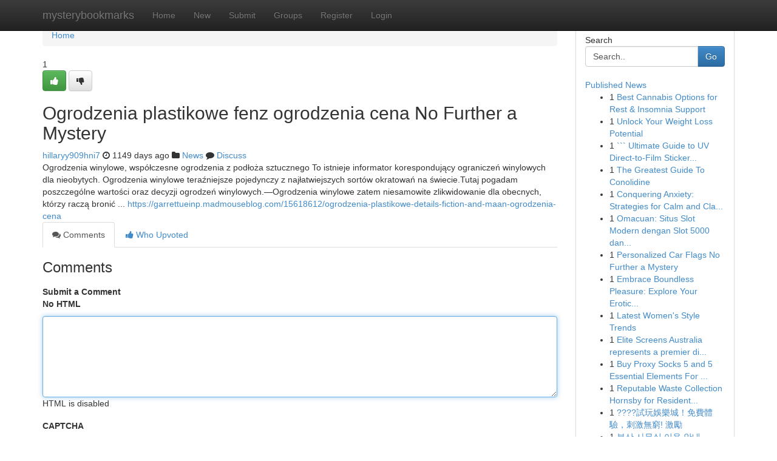

--- FILE ---
content_type: text/html; charset=UTF-8
request_url: https://mysterybookmarks.com/story13599236/ogrodzenia-plastikowe-fenz-ogrodzenia-cena-no-further-a-mystery
body_size: 5294
content:
<!DOCTYPE html>
<html class="no-js" dir="ltr" xmlns="http://www.w3.org/1999/xhtml" xml:lang="en" lang="en"><head>

<meta http-equiv="Pragma" content="no-cache" />
<meta http-equiv="expires" content="0" />
<meta http-equiv="Content-Type" content="text/html; charset=UTF-8" />	
<title>Ogrodzenia plastikowe fenz ogrodzenia cena No Further a Mystery</title>
<link rel="alternate" type="application/rss+xml" title="mysterybookmarks.com &raquo; Feeds 1" href="/rssfeeds.php?p=1" />
<link rel="alternate" type="application/rss+xml" title="mysterybookmarks.com &raquo; Feeds 2" href="/rssfeeds.php?p=2" />
<link rel="alternate" type="application/rss+xml" title="mysterybookmarks.com &raquo; Feeds 3" href="/rssfeeds.php?p=3" />
<link rel="alternate" type="application/rss+xml" title="mysterybookmarks.com &raquo; Feeds 4" href="/rssfeeds.php?p=4" />
<link rel="alternate" type="application/rss+xml" title="mysterybookmarks.com &raquo; Feeds 5" href="/rssfeeds.php?p=5" />
<link rel="alternate" type="application/rss+xml" title="mysterybookmarks.com &raquo; Feeds 6" href="/rssfeeds.php?p=6" />
<link rel="alternate" type="application/rss+xml" title="mysterybookmarks.com &raquo; Feeds 7" href="/rssfeeds.php?p=7" />
<link rel="alternate" type="application/rss+xml" title="mysterybookmarks.com &raquo; Feeds 8" href="/rssfeeds.php?p=8" />
<link rel="alternate" type="application/rss+xml" title="mysterybookmarks.com &raquo; Feeds 9" href="/rssfeeds.php?p=9" />
<link rel="alternate" type="application/rss+xml" title="mysterybookmarks.com &raquo; Feeds 10" href="/rssfeeds.php?p=10" />
<meta name="google-site-verification" content="m5VOPfs2gQQcZXCcEfUKlnQfx72o45pLcOl4sIFzzMQ" /><meta name="Language" content="en-us" />
<meta name="viewport" content="width=device-width, initial-scale=1.0">
<meta name="generator" content="Kliqqi" />

          <link rel="stylesheet" type="text/css" href="//netdna.bootstrapcdn.com/bootstrap/3.2.0/css/bootstrap.min.css">
             <link rel="stylesheet" type="text/css" href="https://cdnjs.cloudflare.com/ajax/libs/twitter-bootstrap/3.2.0/css/bootstrap-theme.css">
                <link rel="stylesheet" type="text/css" href="https://cdnjs.cloudflare.com/ajax/libs/font-awesome/4.1.0/css/font-awesome.min.css">
<link rel="stylesheet" type="text/css" href="/templates/bootstrap/css/style.css" media="screen" />

                         <script type="text/javascript" src="https://cdnjs.cloudflare.com/ajax/libs/modernizr/2.6.1/modernizr.min.js"></script>
<script type="text/javascript" src="https://cdnjs.cloudflare.com/ajax/libs/jquery/1.7.2/jquery.min.js"></script>
<style></style>
<link rel="alternate" type="application/rss+xml" title="RSS 2.0" href="/rss"/>
<link rel="icon" href="/favicon.ico" type="image/x-icon"/>
</head>

<body dir="ltr">

<header role="banner" class="navbar navbar-inverse navbar-fixed-top custom_header">
<div class="container">
<div class="navbar-header">
<button data-target=".bs-navbar-collapse" data-toggle="collapse" type="button" class="navbar-toggle">
    <span class="sr-only">Toggle navigation</span>
    <span class="fa fa-ellipsis-v" style="color:white"></span>
</button>
<a class="navbar-brand" href="/">mysterybookmarks</a>	
</div>
<span style="display: none;"><a href="/forum">forum</a></span>
<nav role="navigation" class="collapse navbar-collapse bs-navbar-collapse">
<ul class="nav navbar-nav">
<li ><a href="/">Home</a></li>
<li ><a href="/new">New</a></li>
<li ><a href="/submit">Submit</a></li>
                    
<li ><a href="/groups"><span>Groups</span></a></li>
<li ><a href="/register"><span>Register</span></a></li>
<li ><a data-toggle="modal" href="#loginModal">Login</a></li>
</ul>
	

</nav>
</div>
</header>
<!-- START CATEGORIES -->
<div class="subnav" id="categories">
<div class="container">
<ul class="nav nav-pills"><li class="category_item"><a  href="/">Home</a></li></ul>
</div>
</div>
<!-- END CATEGORIES -->
	
<div class="container">
	<section id="maincontent"><div class="row"><div class="col-md-9">

<ul class="breadcrumb">
	<li><a href="/">Home</a></li>
</ul>

<div itemscope itemtype="http://schema.org/Article" class="stories" id="xnews-13599236" >


<div class="story_data">
<div class="votebox votebox-published">

<div itemprop="aggregateRating" itemscope itemtype="http://schema.org/AggregateRating" class="vote">
	<div itemprop="ratingCount" class="votenumber">1</div>
<div id="xvote-3" class="votebutton">
<!-- Already Voted -->
<a class="btn btn-default btn-success linkVote_3" href="/login" title=""><i class="fa fa-white fa-thumbs-up"></i></a>
<!-- Bury It -->
<a class="btn btn-default linkVote_3" href="/login"  title="" ><i class="fa fa-thumbs-down"></i></a>


</div>
</div>
</div>
<div class="title" id="title-3">
<span itemprop="name">

<h2 id="list_title"><span>Ogrodzenia plastikowe fenz ogrodzenia cena No Further a Mystery</span></h2></span>	
<span class="subtext">

<span itemprop="author" itemscope itemtype="http://schema.org/Person">
<span itemprop="name">
<a href="/user/hillaryy909hni7" rel="nofollow">hillaryy909hni7</a> 
</span></span>
<i class="fa fa-clock-o"></i>
<span itemprop="datePublished">  1149 days ago</span>

<script>
$(document).ready(function(){
    $("#list_title span").click(function(){
		window.open($("#siteurl").attr('href'), '', '');
    });
});
</script>

<i class="fa fa-folder"></i> 
<a href="/groups">News</a>

<span id="ls_comments_url-3">
	<i class="fa fa-comment"></i> <span id="linksummaryDiscuss"><a href="#discuss" class="comments">Discuss</a>&nbsp;</span>
</span> 





</div>
</div>
<span itemprop="articleBody">
<div class="storycontent">
	
<div class="news-body-text" id="ls_contents-3" dir="ltr">
Ogrodzenia winylowe, wsp&oacute;łczesne ogrodzenia z podłoża sztucznego To istnieje informator korespondujący ograniczeń winylowych dla nieobytych. Ogrodzenia winylowe teraźniejsze pojedynczy z najłatwiejszych sort&oacute;w okratowań na świecie.Tutaj pogadam poszczeg&oacute;lne wartości oraz decyzji ogrodzeń winylowych.&mdash;Ogrodzenia winylowe zatem niesamowite zlikwidowanie dla obecnych, kt&oacute;rzy raczą bronić ... <a id="siteurl" target="_blank" href="https://garrettueinp.madmouseblog.com/15618612/ogrodzenia-plastikowe-details-fiction-and-maan-ogrodzenia-cena">https://garrettueinp.madmouseblog.com/15618612/ogrodzenia-plastikowe-details-fiction-and-maan-ogrodzenia-cena</a><div class="clearboth"></div> 
</div>
</div><!-- /.storycontent -->
</span>
</div>

<ul class="nav nav-tabs" id="storytabs">
	<li class="active"><a data-toggle="tab" href="#comments"><i class="fa fa-comments"></i> Comments</a></li>
	<li><a data-toggle="tab" href="#who_voted"><i class="fa fa-thumbs-up"></i> Who Upvoted</a></li>
</ul>


<div id="tabbed" class="tab-content">

<div class="tab-pane fade active in" id="comments" >
<h3>Comments</h3>
<a name="comments" href="#comments"></a>
<ol class="media-list comment-list">

<a name="discuss"></a>
<form action="" method="post" id="thisform" name="mycomment_form">
<div class="form-horizontal">
<fieldset>
<div class="control-group">
<label for="fileInput" class="control-label">Submit a Comment</label>
<div class="controls">

<p class="help-inline"><strong>No HTML  </strong></p>
<textarea autofocus name="comment_content" id="comment_content" class="form-control comment-form" rows="6" /></textarea>
<p class="help-inline">HTML is disabled</p>
</div>
</div>


<script>
var ACPuzzleOptions = {
   theme :  "white",
   lang :  "en"
};
</script>

<div class="control-group">
	<label for="input01" class="control-label">CAPTCHA</label>
	<div class="controls">
	<div id="solvemedia_display">
	<script type="text/javascript" src="https://api.solvemedia.com/papi/challenge.script?k=1G9ho6tcbpytfUxJ0SlrSNt0MjjOB0l2"></script>

	<noscript>
	<iframe src="http://api.solvemedia.com/papi/challenge.noscript?k=1G9ho6tcbpytfUxJ0SlrSNt0MjjOB0l2" height="300" width="500" frameborder="0"></iframe><br/>
	<textarea name="adcopy_challenge" rows="3" cols="40"></textarea>
	<input type="hidden" name="adcopy_response" value="manual_challenge"/>
	</noscript>	
</div>
<br />
</div>
</div>

<div class="form-actions">
	<input type="hidden" name="process" value="newcomment" />
	<input type="hidden" name="randkey" value="75578554" />
	<input type="hidden" name="link_id" value="3" />
	<input type="hidden" name="user_id" value="2" />
	<input type="hidden" name="parrent_comment_id" value="0" />
	<input type="submit" name="submit" value="Submit Comment" class="btn btn-primary" />
	<a href="https://remove.backlinks.live" target="_blank" style="float:right; line-height: 32px;">Report Page</a>
</div>
</fieldset>
</div>
</form>
</ol>
</div>
	
<div class="tab-pane fade" id="who_voted">
<h3>Who Upvoted this Story</h3>
<div class="whovotedwrapper whoupvoted">
<ul>
<li>
<a href="/user/hillaryy909hni7" rel="nofollow" title="hillaryy909hni7" class="avatar-tooltip"><img src="/avatars/Avatar_100.png" alt="" align="top" title="" /></a>
</li>
</ul>
</div>
</div>
</div>
<!-- END CENTER CONTENT -->


</div>

<!-- START RIGHT COLUMN -->
<div class="col-md-3">
<div class="panel panel-default">
<div id="rightcol" class="panel-body">
<!-- START FIRST SIDEBAR -->

<!-- START SEARCH BOX -->
<script type="text/javascript">var some_search='Search..';</script>
<div class="search">
<div class="headline">
<div class="sectiontitle">Search</div>
</div>

<form action="/search" method="get" name="thisform-search" class="form-inline search-form" role="form" id="thisform-search" >

<div class="input-group">

<input type="text" class="form-control" tabindex="20" name="search" id="searchsite" value="Search.." onfocus="if(this.value == some_search) {this.value = '';}" onblur="if (this.value == '') {this.value = some_search;}"/>

<span class="input-group-btn">
<button type="submit" tabindex="21" class="btn btn-primary custom_nav_search_button" />Go</button>
</span>
</div>
</form>

<div style="clear:both;"></div>
<br />
</div>
<!-- END SEARCH BOX -->

<!-- START ABOUT BOX -->

	


<div class="headline">
<div class="sectiontitle"><a href="/">Published News</a></div>
</div>
<div class="boxcontent">
<ul class="sidebar-stories">

<li>
<span class="sidebar-vote-number">1</span>	<span class="sidebar-article"><a href="https://mysterybookmarks.com/story20898983/best-cannabis-options-for-rest-insomnia-support" class="sidebar-title">Best Cannabis Options for Rest &amp; Insomnia Support</a></span>
</li>
<li>
<span class="sidebar-vote-number">1</span>	<span class="sidebar-article"><a href="https://mysterybookmarks.com/story20898982/unlock-your-weight-loss-potential" class="sidebar-title">Unlock Your Weight Loss Potential </a></span>
</li>
<li>
<span class="sidebar-vote-number">1</span>	<span class="sidebar-article"><a href="https://mysterybookmarks.com/story20898981/ultimate-guide-to-uv-direct-to-film-stickers-with-eazydtf-pro-discover-premium-techniques-fast" class="sidebar-title">```
Ultimate Guide to UV Direct-to-Film Sticker...</a></span>
</li>
<li>
<span class="sidebar-vote-number">1</span>	<span class="sidebar-article"><a href="https://mysterybookmarks.com/story20898980/the-greatest-guide-to-conolidine" class="sidebar-title">The Greatest Guide To Conolidine</a></span>
</li>
<li>
<span class="sidebar-vote-number">1</span>	<span class="sidebar-article"><a href="https://mysterybookmarks.com/story20898979/conquering-anxiety-strategies-for-calm-and-clarity" class="sidebar-title">Conquering Anxiety: Strategies for Calm and Cla...</a></span>
</li>
<li>
<span class="sidebar-vote-number">1</span>	<span class="sidebar-article"><a href="https://mysterybookmarks.com/story20898978/omacuan-situs-slot-modern-dengan-slot-5000-dan-deposit-terjangkau" class="sidebar-title">Omacuan: Situs Slot Modern dengan Slot 5000 dan...</a></span>
</li>
<li>
<span class="sidebar-vote-number">1</span>	<span class="sidebar-article"><a href="https://mysterybookmarks.com/story20898977/personalized-car-flags-no-further-a-mystery" class="sidebar-title">Personalized Car Flags No Further a Mystery</a></span>
</li>
<li>
<span class="sidebar-vote-number">1</span>	<span class="sidebar-article"><a href="https://mysterybookmarks.com/story20898976/embrace-boundless-pleasure-explore-your-erotic-being" class="sidebar-title">Embrace Boundless Pleasure: Explore Your Erotic...</a></span>
</li>
<li>
<span class="sidebar-vote-number">1</span>	<span class="sidebar-article"><a href="https://mysterybookmarks.com/story20898975/latest-women-s-style-trends" class="sidebar-title">Latest Women&#039;s Style Trends</a></span>
</li>
<li>
<span class="sidebar-vote-number">1</span>	<span class="sidebar-article"><a href="https://mysterybookmarks.com/story20898974/elite-screens-australia-represents-a-premier-distributor-of-premium-projector-screens-in-australia" class="sidebar-title">Elite Screens Australia represents a premier di...</a></span>
</li>
<li>
<span class="sidebar-vote-number">1</span>	<span class="sidebar-article"><a href="https://mysterybookmarks.com/story20898973/buy-proxy-socks-5-and-5-essential-elements-for-buy-socks5-proxy-https-www-gamespot-com-profile-devaldzcsb" class="sidebar-title">Buy Proxy Socks 5 and 5 Essential Elements For ...</a></span>
</li>
<li>
<span class="sidebar-vote-number">1</span>	<span class="sidebar-article"><a href="https://mysterybookmarks.com/story20898972/reputable-waste-collection-hornsby-for-residential-cleanups" class="sidebar-title">Reputable Waste Collection Hornsby for Resident...</a></span>
</li>
<li>
<span class="sidebar-vote-number">1</span>	<span class="sidebar-article"><a href="https://mysterybookmarks.com/story20898971/試玩娛樂城-免費體驗-刺激無窮-激勵" class="sidebar-title">????試玩娛樂城！免費體驗，刺激無窮! 激勵</a></span>
</li>
<li>
<span class="sidebar-vote-number">1</span>	<span class="sidebar-article"><a href="https://mysterybookmarks.com/story20898970/부산-사무실-이용-안내" class="sidebar-title">부산 사무실 이용 안내</a></span>
</li>
<li>
<span class="sidebar-vote-number">1</span>	<span class="sidebar-article"><a href="https://mysterybookmarks.com/story20898969/garment-printer-the-modern-solution-for-custom-apparel-printing" class="sidebar-title">Garment Printer: The Modern Solution for Custom...</a></span>
</li>

</ul>
</div>

<!-- END SECOND SIDEBAR -->
</div>
</div>
</div>
<!-- END RIGHT COLUMN -->
</div></section>
<hr>

<!--googleoff: all-->
<footer class="footer">
<div id="footer">
<span class="subtext"> Copyright &copy; 2026 | <a href="/search">Advanced Search</a> 
| <a href="/">Live</a>
| <a href="/">Tag Cloud</a>
| <a href="/">Top Users</a>
| Made with <a href="#" rel="nofollow" target="_blank">Kliqqi CMS</a> 
| <a href="/rssfeeds.php?p=1">All RSS Feeds</a> 
</span>
</div>
</footer>
<!--googleon: all-->


</div>
	
<!-- START UP/DOWN VOTING JAVASCRIPT -->
	
<script>
var my_base_url='http://mysterybookmarks.com';
var my_kliqqi_base='';
var anonymous_vote = false;
var Voting_Method = '1';
var KLIQQI_Visual_Vote_Cast = "Voted";
var KLIQQI_Visual_Vote_Report = "Buried";
var KLIQQI_Visual_Vote_For_It = "Vote";
var KLIQQI_Visual_Comment_ThankYou_Rating = "Thank you for rating this comment.";


</script>
<!-- END UP/DOWN VOTING JAVASCRIPT -->


<script type="text/javascript" src="https://cdnjs.cloudflare.com/ajax/libs/jqueryui/1.8.23/jquery-ui.min.js"></script>
<link href="https://cdnjs.cloudflare.com/ajax/libs/jqueryui/1.8.23/themes/base/jquery-ui.css" media="all" rel="stylesheet" type="text/css" />




             <script type="text/javascript" src="https://cdnjs.cloudflare.com/ajax/libs/twitter-bootstrap/3.2.0/js/bootstrap.min.js"></script>

<!-- Login Modal -->
<div class="modal fade" id="loginModal" tabindex="-1" role="dialog">
<div class="modal-dialog">
<div class="modal-content">
<div class="modal-header">
<button type="button" class="close" data-dismiss="modal" aria-hidden="true">&times;</button>
<h4 class="modal-title">Login</h4>
</div>
<div class="modal-body">
<div class="control-group">
<form id="signin" action="/login?return=/story13599236/ogrodzenia-plastikowe-fenz-ogrodzenia-cena-no-further-a-mystery" method="post">

<div style="login_modal_username">
	<label for="username">Username/Email</label><input id="username" name="username" class="form-control" value="" title="username" tabindex="1" type="text">
</div>
<div class="login_modal_password">
	<label for="password">Password</label><input id="password" name="password" class="form-control" value="" title="password" tabindex="2" type="password">
</div>
<div class="login_modal_remember">
<div class="login_modal_remember_checkbox">
	<input id="remember" style="float:left;margin-right:5px;" name="persistent" value="1" tabindex="3" type="checkbox">
</div>
<div class="login_modal_remember_label">
	<label for="remember" style="">Remember</label>
</div>
<div style="clear:both;"></div>
</div>
<div class="login_modal_login">
	<input type="hidden" name="processlogin" value="1"/>
	<input type="hidden" name="return" value=""/>
	<input class="btn btn-primary col-md-12" id="signin_submit" value="Sign In" tabindex="4" type="submit">
</div>
    
<hr class="soften" id="login_modal_spacer" />
	<div class="login_modal_forgot"><a class="btn btn-default col-md-12" id="forgot_password_link" href="/login">Forgotten Password?</a></div>
	<div class="clearboth"></div>
</form>
</div>
</div>
</div>
</div>
</div>

<script>$('.avatar-tooltip').tooltip()</script>
<script defer src="https://static.cloudflareinsights.com/beacon.min.js/vcd15cbe7772f49c399c6a5babf22c1241717689176015" integrity="sha512-ZpsOmlRQV6y907TI0dKBHq9Md29nnaEIPlkf84rnaERnq6zvWvPUqr2ft8M1aS28oN72PdrCzSjY4U6VaAw1EQ==" data-cf-beacon='{"version":"2024.11.0","token":"4b1b542d1e7a492aa8ccc0eabb20a7c2","r":1,"server_timing":{"name":{"cfCacheStatus":true,"cfEdge":true,"cfExtPri":true,"cfL4":true,"cfOrigin":true,"cfSpeedBrain":true},"location_startswith":null}}' crossorigin="anonymous"></script>
</body>
</html>
